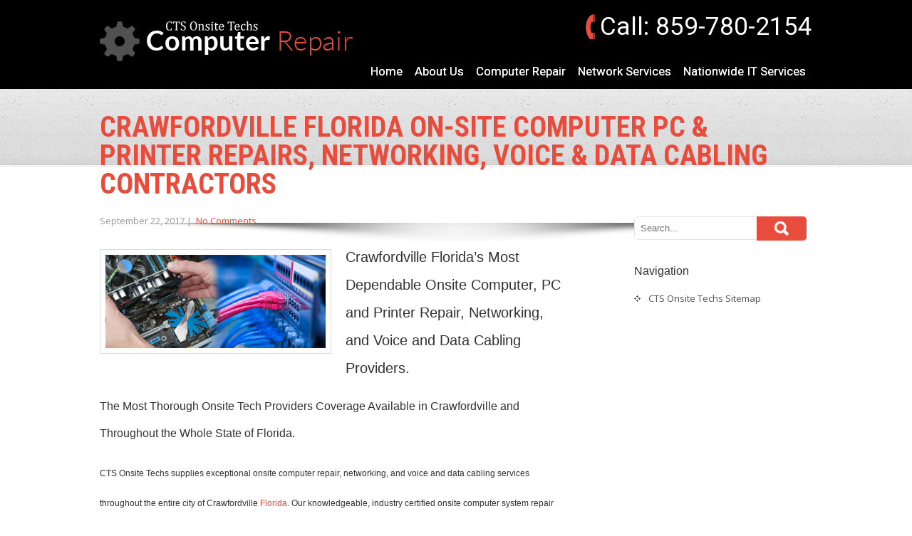

--- FILE ---
content_type: text/html; charset=UTF-8
request_url: http://www.ctsonsitetechs.com/crawfordville-florida-on-site-computer-pc-printer-repairs-networking-voice-data-cabling-contractors/
body_size: 12498
content:
<!DOCTYPE html>
<html lang="en">
<head>
<meta charset="UTF-8">
<meta name="viewport" content="width=device-width, initial-scale=1">
<link rel="profile" href="http://gmpg.org/xfn/11">
<link rel="pingback" href="http://www.ctsonsitetechs.com/xmlrpc.php">
<link rel="icon" type="image/x-icon" href="http://www.ctsonsitetechs.com/wp-content/uploads/2016/04/site-icon.png" />
<!--[if lt IE 9]>
<script type="text/javascript" src="http://www.ctsonsitetechs.com/wp-content/themes/hightech/js/html5.js"></script>
<link rel="stylesheet" href="http://www.ctsonsitetechs.com/wp-content/themes/hightech/css/ie.css" type="text/css" media="all" />
<![endif]-->
<meta name='robots' content='index, follow, max-image-preview:large, max-snippet:-1, max-video-preview:-1' />

	<!-- This site is optimized with the Yoast SEO plugin v20.6 - https://yoast.com/wordpress/plugins/seo/ -->
	<title>Crawfordville Florida On-Site Computer PC &amp; Printer Repairs, Networking, Voice &amp; Data Cabling Contractors</title>
	<meta name="description" content="Professional Onsite Computer PC &amp; Printer Repair, Network Repair &amp; Voice and Data Cabling Services Throughout Crawfordville Florida. Call Now! (859) 780-2154." />
	<link rel="canonical" href="https://www.ctsonsitetechs.com/crawfordville-florida-on-site-computer-pc-printer-repairs-networking-voice-data-cabling-contractors/" />
	<meta property="og:locale" content="en_US" />
	<meta property="og:type" content="article" />
	<meta property="og:title" content="Crawfordville Florida On-Site Computer PC &amp; Printer Repairs, Networking, Voice &amp; Data Cabling Contractors" />
	<meta property="og:description" content="Professional Onsite Computer PC &amp; Printer Repair, Network Repair &amp; Voice and Data Cabling Services Throughout Crawfordville Florida. Call Now! (859) 780-2154." />
	<meta property="og:url" content="https://www.ctsonsitetechs.com/crawfordville-florida-on-site-computer-pc-printer-repairs-networking-voice-data-cabling-contractors/" />
	<meta property="og:site_name" content="CTS Onsite Techs" />
	<meta property="article:publisher" content="https://www.facebook.com/CTS-Onsite-Techs-1064710853589561/" />
	<meta property="article:published_time" content="2017-09-22T14:57:19+00:00" />
	<meta property="article:modified_time" content="2021-04-06T01:54:30+00:00" />
	<meta property="og:image" content="https://www.ctsonsitetechs.com/wp-content/uploads/2017/10/Nationwide-Onsite-Computer-PC-and-Printer-Repair-Network-and-Voice-and-Data-Cabling_003.jpg" />
	<meta property="og:image:width" content="780" />
	<meta property="og:image:height" content="330" />
	<meta property="og:image:type" content="image/jpeg" />
	<meta name="author" content="Onsite Techs" />
	<meta name="twitter:card" content="summary_large_image" />
	<meta name="twitter:creator" content="@cts_onsitetechs" />
	<meta name="twitter:site" content="@cts_onsitetechs" />
	<meta name="twitter:label1" content="Written by" />
	<meta name="twitter:data1" content="Onsite Techs" />
	<meta name="twitter:label2" content="Est. reading time" />
	<meta name="twitter:data2" content="7 minutes" />
	<!-- / Yoast SEO plugin. -->


<link rel='dns-prefetch' href='//fonts.googleapis.com' />
<link rel='dns-prefetch' href='//s.w.org' />
<link rel="alternate" type="application/rss+xml" title="CTS Onsite Techs &raquo; Feed" href="http://www.ctsonsitetechs.com/feed/" />
<link rel="alternate" type="application/rss+xml" title="CTS Onsite Techs &raquo; Comments Feed" href="http://www.ctsonsitetechs.com/comments/feed/" />
<link rel="alternate" type="application/rss+xml" title="CTS Onsite Techs &raquo; Crawfordville Florida On-Site Computer PC &#038; Printer Repairs, Networking, Voice &#038; Data Cabling Contractors Comments Feed" href="http://www.ctsonsitetechs.com/crawfordville-florida-on-site-computer-pc-printer-repairs-networking-voice-data-cabling-contractors/feed/" />
<script type="text/javascript">
window._wpemojiSettings = {"baseUrl":"https:\/\/s.w.org\/images\/core\/emoji\/14.0.0\/72x72\/","ext":".png","svgUrl":"https:\/\/s.w.org\/images\/core\/emoji\/14.0.0\/svg\/","svgExt":".svg","source":{"concatemoji":"http:\/\/www.ctsonsitetechs.com\/wp-includes\/js\/wp-emoji-release.min.js?ver=6.0.11"}};
/*! This file is auto-generated */
!function(e,a,t){var n,r,o,i=a.createElement("canvas"),p=i.getContext&&i.getContext("2d");function s(e,t){var a=String.fromCharCode,e=(p.clearRect(0,0,i.width,i.height),p.fillText(a.apply(this,e),0,0),i.toDataURL());return p.clearRect(0,0,i.width,i.height),p.fillText(a.apply(this,t),0,0),e===i.toDataURL()}function c(e){var t=a.createElement("script");t.src=e,t.defer=t.type="text/javascript",a.getElementsByTagName("head")[0].appendChild(t)}for(o=Array("flag","emoji"),t.supports={everything:!0,everythingExceptFlag:!0},r=0;r<o.length;r++)t.supports[o[r]]=function(e){if(!p||!p.fillText)return!1;switch(p.textBaseline="top",p.font="600 32px Arial",e){case"flag":return s([127987,65039,8205,9895,65039],[127987,65039,8203,9895,65039])?!1:!s([55356,56826,55356,56819],[55356,56826,8203,55356,56819])&&!s([55356,57332,56128,56423,56128,56418,56128,56421,56128,56430,56128,56423,56128,56447],[55356,57332,8203,56128,56423,8203,56128,56418,8203,56128,56421,8203,56128,56430,8203,56128,56423,8203,56128,56447]);case"emoji":return!s([129777,127995,8205,129778,127999],[129777,127995,8203,129778,127999])}return!1}(o[r]),t.supports.everything=t.supports.everything&&t.supports[o[r]],"flag"!==o[r]&&(t.supports.everythingExceptFlag=t.supports.everythingExceptFlag&&t.supports[o[r]]);t.supports.everythingExceptFlag=t.supports.everythingExceptFlag&&!t.supports.flag,t.DOMReady=!1,t.readyCallback=function(){t.DOMReady=!0},t.supports.everything||(n=function(){t.readyCallback()},a.addEventListener?(a.addEventListener("DOMContentLoaded",n,!1),e.addEventListener("load",n,!1)):(e.attachEvent("onload",n),a.attachEvent("onreadystatechange",function(){"complete"===a.readyState&&t.readyCallback()})),(e=t.source||{}).concatemoji?c(e.concatemoji):e.wpemoji&&e.twemoji&&(c(e.twemoji),c(e.wpemoji)))}(window,document,window._wpemojiSettings);
</script>
<style type="text/css">
img.wp-smiley,
img.emoji {
	display: inline !important;
	border: none !important;
	box-shadow: none !important;
	height: 1em !important;
	width: 1em !important;
	margin: 0 0.07em !important;
	vertical-align: -0.1em !important;
	background: none !important;
	padding: 0 !important;
}
</style>
	<link rel='stylesheet' id='wp-block-library-css'  href='http://www.ctsonsitetechs.com/wp-includes/css/dist/block-library/style.min.css?ver=6.0.11' type='text/css' media='all' />
<style id='global-styles-inline-css' type='text/css'>
body{--wp--preset--color--black: #000000;--wp--preset--color--cyan-bluish-gray: #abb8c3;--wp--preset--color--white: #ffffff;--wp--preset--color--pale-pink: #f78da7;--wp--preset--color--vivid-red: #cf2e2e;--wp--preset--color--luminous-vivid-orange: #ff6900;--wp--preset--color--luminous-vivid-amber: #fcb900;--wp--preset--color--light-green-cyan: #7bdcb5;--wp--preset--color--vivid-green-cyan: #00d084;--wp--preset--color--pale-cyan-blue: #8ed1fc;--wp--preset--color--vivid-cyan-blue: #0693e3;--wp--preset--color--vivid-purple: #9b51e0;--wp--preset--gradient--vivid-cyan-blue-to-vivid-purple: linear-gradient(135deg,rgba(6,147,227,1) 0%,rgb(155,81,224) 100%);--wp--preset--gradient--light-green-cyan-to-vivid-green-cyan: linear-gradient(135deg,rgb(122,220,180) 0%,rgb(0,208,130) 100%);--wp--preset--gradient--luminous-vivid-amber-to-luminous-vivid-orange: linear-gradient(135deg,rgba(252,185,0,1) 0%,rgba(255,105,0,1) 100%);--wp--preset--gradient--luminous-vivid-orange-to-vivid-red: linear-gradient(135deg,rgba(255,105,0,1) 0%,rgb(207,46,46) 100%);--wp--preset--gradient--very-light-gray-to-cyan-bluish-gray: linear-gradient(135deg,rgb(238,238,238) 0%,rgb(169,184,195) 100%);--wp--preset--gradient--cool-to-warm-spectrum: linear-gradient(135deg,rgb(74,234,220) 0%,rgb(151,120,209) 20%,rgb(207,42,186) 40%,rgb(238,44,130) 60%,rgb(251,105,98) 80%,rgb(254,248,76) 100%);--wp--preset--gradient--blush-light-purple: linear-gradient(135deg,rgb(255,206,236) 0%,rgb(152,150,240) 100%);--wp--preset--gradient--blush-bordeaux: linear-gradient(135deg,rgb(254,205,165) 0%,rgb(254,45,45) 50%,rgb(107,0,62) 100%);--wp--preset--gradient--luminous-dusk: linear-gradient(135deg,rgb(255,203,112) 0%,rgb(199,81,192) 50%,rgb(65,88,208) 100%);--wp--preset--gradient--pale-ocean: linear-gradient(135deg,rgb(255,245,203) 0%,rgb(182,227,212) 50%,rgb(51,167,181) 100%);--wp--preset--gradient--electric-grass: linear-gradient(135deg,rgb(202,248,128) 0%,rgb(113,206,126) 100%);--wp--preset--gradient--midnight: linear-gradient(135deg,rgb(2,3,129) 0%,rgb(40,116,252) 100%);--wp--preset--duotone--dark-grayscale: url('#wp-duotone-dark-grayscale');--wp--preset--duotone--grayscale: url('#wp-duotone-grayscale');--wp--preset--duotone--purple-yellow: url('#wp-duotone-purple-yellow');--wp--preset--duotone--blue-red: url('#wp-duotone-blue-red');--wp--preset--duotone--midnight: url('#wp-duotone-midnight');--wp--preset--duotone--magenta-yellow: url('#wp-duotone-magenta-yellow');--wp--preset--duotone--purple-green: url('#wp-duotone-purple-green');--wp--preset--duotone--blue-orange: url('#wp-duotone-blue-orange');--wp--preset--font-size--small: 13px;--wp--preset--font-size--medium: 20px;--wp--preset--font-size--large: 36px;--wp--preset--font-size--x-large: 42px;}.has-black-color{color: var(--wp--preset--color--black) !important;}.has-cyan-bluish-gray-color{color: var(--wp--preset--color--cyan-bluish-gray) !important;}.has-white-color{color: var(--wp--preset--color--white) !important;}.has-pale-pink-color{color: var(--wp--preset--color--pale-pink) !important;}.has-vivid-red-color{color: var(--wp--preset--color--vivid-red) !important;}.has-luminous-vivid-orange-color{color: var(--wp--preset--color--luminous-vivid-orange) !important;}.has-luminous-vivid-amber-color{color: var(--wp--preset--color--luminous-vivid-amber) !important;}.has-light-green-cyan-color{color: var(--wp--preset--color--light-green-cyan) !important;}.has-vivid-green-cyan-color{color: var(--wp--preset--color--vivid-green-cyan) !important;}.has-pale-cyan-blue-color{color: var(--wp--preset--color--pale-cyan-blue) !important;}.has-vivid-cyan-blue-color{color: var(--wp--preset--color--vivid-cyan-blue) !important;}.has-vivid-purple-color{color: var(--wp--preset--color--vivid-purple) !important;}.has-black-background-color{background-color: var(--wp--preset--color--black) !important;}.has-cyan-bluish-gray-background-color{background-color: var(--wp--preset--color--cyan-bluish-gray) !important;}.has-white-background-color{background-color: var(--wp--preset--color--white) !important;}.has-pale-pink-background-color{background-color: var(--wp--preset--color--pale-pink) !important;}.has-vivid-red-background-color{background-color: var(--wp--preset--color--vivid-red) !important;}.has-luminous-vivid-orange-background-color{background-color: var(--wp--preset--color--luminous-vivid-orange) !important;}.has-luminous-vivid-amber-background-color{background-color: var(--wp--preset--color--luminous-vivid-amber) !important;}.has-light-green-cyan-background-color{background-color: var(--wp--preset--color--light-green-cyan) !important;}.has-vivid-green-cyan-background-color{background-color: var(--wp--preset--color--vivid-green-cyan) !important;}.has-pale-cyan-blue-background-color{background-color: var(--wp--preset--color--pale-cyan-blue) !important;}.has-vivid-cyan-blue-background-color{background-color: var(--wp--preset--color--vivid-cyan-blue) !important;}.has-vivid-purple-background-color{background-color: var(--wp--preset--color--vivid-purple) !important;}.has-black-border-color{border-color: var(--wp--preset--color--black) !important;}.has-cyan-bluish-gray-border-color{border-color: var(--wp--preset--color--cyan-bluish-gray) !important;}.has-white-border-color{border-color: var(--wp--preset--color--white) !important;}.has-pale-pink-border-color{border-color: var(--wp--preset--color--pale-pink) !important;}.has-vivid-red-border-color{border-color: var(--wp--preset--color--vivid-red) !important;}.has-luminous-vivid-orange-border-color{border-color: var(--wp--preset--color--luminous-vivid-orange) !important;}.has-luminous-vivid-amber-border-color{border-color: var(--wp--preset--color--luminous-vivid-amber) !important;}.has-light-green-cyan-border-color{border-color: var(--wp--preset--color--light-green-cyan) !important;}.has-vivid-green-cyan-border-color{border-color: var(--wp--preset--color--vivid-green-cyan) !important;}.has-pale-cyan-blue-border-color{border-color: var(--wp--preset--color--pale-cyan-blue) !important;}.has-vivid-cyan-blue-border-color{border-color: var(--wp--preset--color--vivid-cyan-blue) !important;}.has-vivid-purple-border-color{border-color: var(--wp--preset--color--vivid-purple) !important;}.has-vivid-cyan-blue-to-vivid-purple-gradient-background{background: var(--wp--preset--gradient--vivid-cyan-blue-to-vivid-purple) !important;}.has-light-green-cyan-to-vivid-green-cyan-gradient-background{background: var(--wp--preset--gradient--light-green-cyan-to-vivid-green-cyan) !important;}.has-luminous-vivid-amber-to-luminous-vivid-orange-gradient-background{background: var(--wp--preset--gradient--luminous-vivid-amber-to-luminous-vivid-orange) !important;}.has-luminous-vivid-orange-to-vivid-red-gradient-background{background: var(--wp--preset--gradient--luminous-vivid-orange-to-vivid-red) !important;}.has-very-light-gray-to-cyan-bluish-gray-gradient-background{background: var(--wp--preset--gradient--very-light-gray-to-cyan-bluish-gray) !important;}.has-cool-to-warm-spectrum-gradient-background{background: var(--wp--preset--gradient--cool-to-warm-spectrum) !important;}.has-blush-light-purple-gradient-background{background: var(--wp--preset--gradient--blush-light-purple) !important;}.has-blush-bordeaux-gradient-background{background: var(--wp--preset--gradient--blush-bordeaux) !important;}.has-luminous-dusk-gradient-background{background: var(--wp--preset--gradient--luminous-dusk) !important;}.has-pale-ocean-gradient-background{background: var(--wp--preset--gradient--pale-ocean) !important;}.has-electric-grass-gradient-background{background: var(--wp--preset--gradient--electric-grass) !important;}.has-midnight-gradient-background{background: var(--wp--preset--gradient--midnight) !important;}.has-small-font-size{font-size: var(--wp--preset--font-size--small) !important;}.has-medium-font-size{font-size: var(--wp--preset--font-size--medium) !important;}.has-large-font-size{font-size: var(--wp--preset--font-size--large) !important;}.has-x-large-font-size{font-size: var(--wp--preset--font-size--x-large) !important;}
</style>
<link crossorigin="anonymous" rel='stylesheet' id='skt_hightech-gfonts-css'  href='//fonts.googleapis.com/css?family=Roboto+Condensed%3A400%2C300italic%2C300%2C400italic%2C700&#038;ver=6.0.11' type='text/css' media='all' />
<link crossorigin="anonymous" rel='stylesheet' id='skt_hightech-gfonts-body-css'  href='//fonts.googleapis.com/css?family=Open+Sans&#038;ver=6.0.11' type='text/css' media='all' />
<link crossorigin="anonymous" rel='stylesheet' id='skt_hightech-gfonts-nav-css'  href='//fonts.googleapis.com/css?family=Roboto&#038;ver=6.0.11' type='text/css' media='all' />
<link crossorigin="anonymous" rel='stylesheet' id='skt_hightech-gfonts-sld-css'  href='//fonts.googleapis.com/css?family=Roboto&#038;ver=6.0.11' type='text/css' media='all' />
<link crossorigin="anonymous" rel='stylesheet' id='skt_hightech-gfonts-slddesc-css'  href='//fonts.googleapis.com/css?family=Roboto&#038;ver=6.0.11' type='text/css' media='all' />
<link crossorigin="anonymous" rel='stylesheet' id='skt_hightech-gfonts-h1fontface-css'  href='//fonts.googleapis.com/css?family=Arial&#038;ver=6.0.11' type='text/css' media='all' />
<link crossorigin="anonymous" rel='stylesheet' id='skt_hightech-gfonts-h2fontface-css'  href='//fonts.googleapis.com/css?family=Arial&#038;ver=6.0.11' type='text/css' media='all' />
<link crossorigin="anonymous" rel='stylesheet' id='skt_hightech-gfonts-h3fontface-css'  href='//fonts.googleapis.com/css?family=Arial&#038;ver=6.0.11' type='text/css' media='all' />
<link crossorigin="anonymous" rel='stylesheet' id='skt_hightech-gfonts-h4fontface-css'  href='//fonts.googleapis.com/css?family=Roboto&#038;ver=6.0.11' type='text/css' media='all' />
<link crossorigin="anonymous" rel='stylesheet' id='skt_hightech-gfonts-h5fontface-css'  href='//fonts.googleapis.com/css?family=Roboto&#038;ver=6.0.11' type='text/css' media='all' />
<link crossorigin="anonymous" rel='stylesheet' id='skt_hightech-gfonts-h6fontface-css'  href='//fonts.googleapis.com/css?family=Roboto&#038;ver=6.0.11' type='text/css' media='all' />
<link rel='stylesheet' id='skt_hightech-basic-style-css'  href='http://www.ctsonsitetechs.com/wp-content/themes/hightech/style.css?ver=6.0.11' type='text/css' media='all' />
<link rel='stylesheet' id='skt_hightech-editor-style-css'  href='http://www.ctsonsitetechs.com/wp-content/themes/hightech/editor-style.css?ver=6.0.11' type='text/css' media='all' />
<link rel='stylesheet' id='skt_hightech-nivoslider-style-css'  href='http://www.ctsonsitetechs.com/wp-content/themes/hightech/css/nivo-slider.css?ver=6.0.11' type='text/css' media='all' />
<link rel='stylesheet' id='skt_weight_loss-responsive-style-css'  href='http://www.ctsonsitetechs.com/wp-content/themes/hightech/css/theme-responsive.css?ver=6.0.11' type='text/css' media='all' />
<link rel='stylesheet' id='skt_hightech-base-style-css'  href='http://www.ctsonsitetechs.com/wp-content/themes/hightech/css/style_base.css?ver=6.0.11' type='text/css' media='all' />
<script type='text/javascript' src='http://www.ctsonsitetechs.com/wp-includes/js/jquery/jquery.min.js?ver=3.6.0' id='jquery-core-js'></script>
<script type='text/javascript' src='http://www.ctsonsitetechs.com/wp-includes/js/jquery/jquery-migrate.min.js?ver=3.3.2' id='jquery-migrate-js'></script>
<script type='text/javascript' src='http://www.ctsonsitetechs.com/wp-content/themes/hightech/js/jquery.nivo.slider.js?ver=6.0.11' id='skt_hightech-nivo-script-js'></script>
<script type='text/javascript' src='http://www.ctsonsitetechs.com/wp-content/themes/hightech/js/custom.js?ver=6.0.11' id='skt_hightech-custom_js-js'></script>
<link rel="https://api.w.org/" href="http://www.ctsonsitetechs.com/wp-json/" /><link rel="alternate" type="application/json" href="http://www.ctsonsitetechs.com/wp-json/wp/v2/posts/6049" /><link rel="EditURI" type="application/rsd+xml" title="RSD" href="http://www.ctsonsitetechs.com/xmlrpc.php?rsd" />
<link rel="wlwmanifest" type="application/wlwmanifest+xml" href="http://www.ctsonsitetechs.com/wp-includes/wlwmanifest.xml" /> 
<meta name="generator" content="WordPress 6.0.11" />
<link rel='shortlink' href='http://www.ctsonsitetechs.com/?p=6049' />
<link rel="alternate" type="application/json+oembed" href="http://www.ctsonsitetechs.com/wp-json/oembed/1.0/embed?url=http%3A%2F%2Fwww.ctsonsitetechs.com%2Fcrawfordville-florida-on-site-computer-pc-printer-repairs-networking-voice-data-cabling-contractors%2F" />
<link rel="alternate" type="text/xml+oembed" href="http://www.ctsonsitetechs.com/wp-json/oembed/1.0/embed?url=http%3A%2F%2Fwww.ctsonsitetechs.com%2Fcrawfordville-florida-on-site-computer-pc-printer-repairs-networking-voice-data-cabling-contractors%2F&#038;format=xml" />


<!-- This site is optimized with the Schema plugin v1.7.9.6 - https://schema.press -->
<script type="application/ld+json">{"@context":"https:\/\/schema.org\/","@type":"BlogPosting","mainEntityOfPage":{"@type":"WebPage","@id":"http:\/\/www.ctsonsitetechs.com\/crawfordville-florida-on-site-computer-pc-printer-repairs-networking-voice-data-cabling-contractors\/"},"url":"http:\/\/www.ctsonsitetechs.com\/crawfordville-florida-on-site-computer-pc-printer-repairs-networking-voice-data-cabling-contractors\/","headline":"Crawfordville Florida On-Site Computer PC & Printer Repairs, Networking, Voice & Data Cabling Contractors","datePublished":"2017-09-22T09:57:19-05:00","dateModified":"2021-04-05T20:54:30-05:00","publisher":{"@type":"Organization","@id":"http:\/\/www.ctsonsitetechs.com\/#organization","name":"CTS Onsite Techs","logo":{"@type":"ImageObject","url":"http:\/\/www.ctsonsitetechs.com\/wp-content\/uploads\/2016\/04\/cts-onsite-techs-professional-computer-repair-services-slide1.jpg","width":600,"height":60}},"image":{"@type":"ImageObject","url":"http:\/\/www.ctsonsitetechs.com\/wp-content\/uploads\/2017\/10\/Nationwide-Onsite-Computer-PC-and-Printer-Repair-Network-and-Voice-and-Data-Cabling_003.jpg","width":780,"height":330},"articleSection":"Florida","keywords":"Cabling, Cabling Contractors, Cat5e Cabling, Cat5e Data Jack Repair, Cat5e Repair, Cat5e Wiring, Cat6 Cabling, Cat6 Data Jack Repair, Cat6 Repair, Cat6 Wiring, Data Cabling, Data Cabling Repair, Data Cabling Services, Data Wiring, Low Voltage Cabling, Network, Network Cabling, Network Cabling Installation, Network Cabling Services, Network Configuration, Network Repair, Networking, Networks, Onsite Computer Repair, Onsite Computer Repair Services, Onsite Network Services, PBX Installation, Structured Cabling, Telecom, Telecom Cabling","description":"Crawfordville Florida's Most Dependable Onsite Computer, PC and Printer Repair, Networking, and Voice and Data Cabling Providers.The Most Thorough Onsite Tech Providers Coverage Available in Crawfordville and Throughout the Whole State of Florida.CTS Onsite Techs supplies exceptional onsite computer repair, networking, and voice and data cabling services throughout the","author":{"@type":"Person","name":"Onsite Techs","url":"http:\/\/www.ctsonsitetechs.com\/author\/onsite-techs\/","image":{"@type":"ImageObject","url":"http:\/\/1.gravatar.com\/avatar\/a6e90b31d576ca7a264a2c42a2dba4ab?s=96&d=wavatar&r=g","height":96,"width":96},"sameAs":["http:\/\/www.ctsonsitetechs.com"]}}</script>

<style>1</style><style>body{font-family:Open Sans;}.header_right .nav{font-family:Roboto;}.nav ul li{font-size:17px}#title_wrapper{background:url(http://www.ctsonsitetechs.com/wp-content/themes/hightech/images/title_wrapper.png); background-repeat:repeat-x}.home_services_wrapper{background:url(http://www.ctsonsitetechs.com/wp-content/themes/hightech/images/home_services_bg.jpg ) no-repeat; background-size:cover; background-attachment:fixed; }.nivo-caption h1{font-family:Roboto; font-size:30px; color:#000000}.nivo-caption h1 span{color:#e84c3d}.nivo-caption p{font-family:Roboto; font-size:16px; color:#000000}@media screen and (min-width:1000px){.nav ul li a, .nav ul li.current-menu-item ul li, .nav ul li.current-menu-item ul li a, .nav ul li ul li, .nav ul li ul li a{color:#ffffff;}}@media screen and (max-width:999px){.nav{background:#ffffff;}.nav ul{background:#ffffff;}.nav ul li a, .nav ul li.current-menu-item ul li a{background:#ffffff;}}@media screen and (min-width:1000px){.nav ul li.current-menu-item a, .nav ul li a:hover{color:1;}.nav ul li ul li.current-menu-item a, .nav ul li ul li a:hover{background-color:1;}.nav ul li:hover ul{border-top-color:1;}}@media screen and (max-width:999px){.nav ul li.current-menu-item a, .nav ul li a:hover, .nav ul li.current-menu-item ul li a:hover{background-color:1;}}.home_services_wrapper .read_service:hover, .welcome_text .read_about, .service_home .thumb_ser, .theme-default .nivo-controlNav a, #footer .gride4 .subscribe, .nav li:hover a , .nav ul li.current_page_item > a, .nav ul li.current-menu-ancestor > a, .nav ul li.current-menu-item > a, .nav ul li.current-menu-parent > a{background-color:#e84c3d;}h1, h2, h3, h4, h5, h6{color:1;}h1{font-family:Arial;}h1{font-size:26px;}h1{color:#323232;}h2{font-family:Arial;}h2{font-size:20px;}h2, .title-404, .text-404{color:#323232;}h3{font-family:Arial;}h3{font-size:16px;}h3{color:#323232;}h4{font-family:Roboto;}h4{font-size:14px;}h4{color:#323232;}h5{font-family:Roboto;}h5{font-size:12px;}h5{color:#323232;}h6{font-family:Roboto;}h6{font-size:10px;}h6{color:#323232;}.title_heading h1, #footer h1, #footer h2, #footer h3, #footer h4, #footer h5, #footer h6, #footer h1 span, #footer h2 span, #footer h3 span, #footer h4 span, #footer h5 span, #footer h6 span{color:#e84c3d;}#footer{background:#333333;}#footer{color:#eeeeee;}#copyright{background:#4c4c4c;}#copyright{color:#ffffff;}a, .tm_client strong{color:#e84c3d;}h4.blog-title a:hover{color:#e84c3d;}.post-meta, .post-meta-small{background-color:#e84c3d;}.buy_theme h2 a, h3.accordion-toggle.active a, h3.accordion-toggle a:hover, .tabs-wrapper ul.tabs li a.selected{background-color:#e84c3d;}a:hover{color:#323232;}.buy_theme h2 a:hover{background-color:#323232;}body{color:#323232;}body{font-size:13px}.home_slider{background-color:#ebebeb;}.header{background-color:#000000;}#footer a, #copyright a, #copyright span{color:#e84c3d;}#footer li:hover a , #footer ul li.current_page_item > a, .service_home:hover h5, #copyright a:hover, .service_home:hover{color:#ffffff;}</style>        	<script>
			jQuery(window).load(function() {
			jQuery('#slider').nivoSlider({ 
				effect:'fade', //sliceDown, sliceDownLeft, sliceUp, sliceUpLeft, sliceUpDown, sliceUpDownLeft, fold, fade, random, slideInRight, slideInLeft, boxRandom, boxRain, boxRainReverse, boxRainGrow, boxRainGrowReverse
		  	animSpeed: 500,
			pauseTime: 3000,
			directionNav: 1,
			controlNav: false,
			pauseOnHover: false,
			 });
			});
			</script>
		<script>
    jQuery(document).ready(function() {
        jQuery("#header-bottom-shape").click(function(){
            if ( jQuery( ".show_hide_header" ).is( ":hidden" ) ) {
                jQuery( ".show_hide_header" ).slideDown("slow");
            } else {
                jQuery( ".show_hide_header" ).slideUp("slow");
            }
            jQuery( this ).toggleClass('showDown');
        });
        jQuery( "#site-nav li:last" ).addClass("noBottomBorder");
        jQuery( "#site-nav li:parent" ).find('ul.sub-menu').parent().addClass("haschild");
    });
	</script>	<style type="text/css">
		
	</style>
	<link rel="amphtml" href="http://www.ctsonsitetechs.com/crawfordville-florida-on-site-computer-pc-printer-repairs-networking-voice-data-cabling-contractors/amp/"><link rel="icon" href="http://www.ctsonsitetechs.com/wp-content/uploads/2016/04/cropped-site-icon-32x32.png" sizes="32x32" />
<link rel="icon" href="http://www.ctsonsitetechs.com/wp-content/uploads/2016/04/cropped-site-icon-192x192.png" sizes="192x192" />
<link rel="apple-touch-icon" href="http://www.ctsonsitetechs.com/wp-content/uploads/2016/04/cropped-site-icon-180x180.png" />
<meta name="msapplication-TileImage" content="http://www.ctsonsitetechs.com/wp-content/uploads/2016/04/cropped-site-icon-270x270.png" />
</head>

<body class="post-template-default single single-post postid-6049 single-format-standard">

    <div class="wrapper_main layout_box" >

        <header class="header">
        	<div class="container">
                <div id="logo"><a href="http://www.ctsonsitetechs.com/">
                                                    <img src="http://www.ctsonsitetechs.com/wp-content/uploads/2016/04/logo-1.png" />
                                            </a>
                </div>
                <div class="header_right">
                   <div class="callus">Call: 859-780-2154</div>
                   <div class="clear"></div>
                     <div class="mobile_nav"><a href="#">Go To...</a></div>
                    <div class="nav" id="nav">
                        <ul><li id="menu-item-10" class="menu-item menu-item-type-custom menu-item-object-custom menu-item-home menu-item-10"><a href="http://www.ctsonsitetechs.com/">Home</a></li>
<li id="menu-item-11" class="menu-item menu-item-type-post_type menu-item-object-page menu-item-11"><a href="http://www.ctsonsitetechs.com/computer-repair-network-services/">About Us</a></li>
<li id="menu-item-96" class="menu-item menu-item-type-post_type menu-item-object-page menu-item-96"><a href="http://www.ctsonsitetechs.com/computer-repair-services/">Computer Repair</a></li>
<li id="menu-item-97" class="menu-item menu-item-type-post_type menu-item-object-page menu-item-97"><a href="http://www.ctsonsitetechs.com/network-repair-services/">Network Services</a></li>
<li id="menu-item-98" class="menu-item menu-item-type-post_type menu-item-object-page menu-item-has-children menu-item-98"><a href="http://www.ctsonsitetechs.com/nationwide-onsite-repair-services/">Nationwide IT Services</a>
<ul class="sub-menu">
	<li id="menu-item-4232" class="menu-item menu-item-type-taxonomy menu-item-object-category menu-item-4232"><a href="http://www.ctsonsitetechs.com/alabama/">Alabama</a></li>
	<li id="menu-item-9469" class="menu-item menu-item-type-post_type menu-item-object-page menu-item-9469"><a href="http://www.ctsonsitetechs.com/florida-onsite-computer-printer-repairs-network-voice-data-cabling-contractors/">Florida</a></li>
	<li id="menu-item-9470" class="menu-item menu-item-type-post_type menu-item-object-page menu-item-9470"><a href="http://www.ctsonsitetechs.com/georgia-onsite-computer-pc-printer-repair-network-voice-data-cabling-services/">Georgia</a></li>
	<li id="menu-item-7007" class="menu-item menu-item-type-post_type menu-item-object-page menu-item-7007"><a href="http://www.ctsonsitetechs.com/illinois-onsite-computer-pc-printer-repairs-network-voice-data-cabling-contractors/">Illinois</a></li>
	<li id="menu-item-9482" class="menu-item menu-item-type-post_type menu-item-object-page menu-item-9482"><a href="http://www.ctsonsitetechs.com/indiana-on-site-computer-printer-repairs-networking-voice-data-cabling-solutions/">Indiana</a></li>
	<li id="menu-item-9481" class="menu-item menu-item-type-post_type menu-item-object-page menu-item-9481"><a href="http://www.ctsonsitetechs.com/kentucky-on-site-computer-pc-printer-repair-networking-voice-data-inside-wiring-services/">Kentucky</a></li>
	<li id="menu-item-4237" class="menu-item menu-item-type-taxonomy menu-item-object-category menu-item-4237"><a href="http://www.ctsonsitetechs.com/massachusetts/">Massachusetts</a></li>
	<li id="menu-item-7055" class="menu-item menu-item-type-post_type menu-item-object-page menu-item-7055"><a href="http://www.ctsonsitetechs.com/north-carolina-onsite-pc-printer-repair-networks-superior-voice-data-cabling-services/">North Carolina</a></li>
	<li id="menu-item-9480" class="menu-item menu-item-type-post_type menu-item-object-page menu-item-9480"><a href="http://www.ctsonsitetechs.com/virginia-onsite-pc-repairs-network-voice-data-cabling-contractors/">Virginia</a></li>
</ul>
</li>
</ul>                     <div class="clear"></div></div>
                </div>
	            <div class="clear"></div>
            </div>
        </header>
        
				
                 
                    <div id="title_wrapper">
                        <div class="title_heading"><h1>Crawfordville Florida On-Site Computer PC &#038; Printer Repairs, Networking, Voice &#038; Data Cabling Contractors</h1></div><!--title_heading-->
                    <div class="title_shadow"></div>
                    </div><!--slider_wrapper --> 
                    <div class="content_wrapper">
				       

<div id="primary" class="content-area">
    <div class="site-content container">
        <section class="site-main" id="sitemain">
            <div class="blog-post">
                                    <article id="post-6049" class="single-post post-6049 post type-post status-publish format-standard has-post-thumbnail hentry category-florida tag-cabling tag-cabling-contractors tag-cat5e-cabling tag-cat5e-data-jack-repair tag-cat5e-repair tag-cat5e-wiring tag-cat6-cabling tag-cat6-data-jack-repair tag-cat6-repair tag-cat6-wiring tag-data-cabling tag-data-cabling-repair tag-data-cabling-services tag-data-wiring tag-low-voltage-cabling tag-network tag-network-cabling tag-network-cabling-installation tag-network-cabling-services tag-network-configuration tag-network-repair tag-networking tag-networks tag-onsite-computer-repair tag-onsite-computer-repair-services tag-onsite-network-services tag-pbx-installation tag-structured-cabling tag-telecom tag-telecom-cabling">

   <!-- <header class="entry-header">
        <h1 class="entry-title"></h1>
    </header> .entry-header -->

    <div class="entry-content">
        <div class="postmeta">
            <div class="post-date">September 22, 2017</div><!-- post-date -->
            <div class="post-comment"> &nbsp;|&nbsp; <a href="http://www.ctsonsitetechs.com/crawfordville-florida-on-site-computer-pc-printer-repairs-networking-voice-data-cabling-contractors//#comments">No Comments</a></div>
            <div class="clear"></div>
        </div><!-- postmeta -->
		<div class="post-thumb"><img width="780" height="330" src="http://www.ctsonsitetechs.com/wp-content/uploads/2017/10/Nationwide-Onsite-Computer-PC-and-Printer-Repair-Network-and-Voice-and-Data-Cabling_003.jpg" class="alignleft wp-post-image" alt="" srcset="http://www.ctsonsitetechs.com/wp-content/uploads/2017/10/Nationwide-Onsite-Computer-PC-and-Printer-Repair-Network-and-Voice-and-Data-Cabling_003.jpg 780w, http://www.ctsonsitetechs.com/wp-content/uploads/2017/10/Nationwide-Onsite-Computer-PC-and-Printer-Repair-Network-and-Voice-and-Data-Cabling_003-300x127.jpg 300w, http://www.ctsonsitetechs.com/wp-content/uploads/2017/10/Nationwide-Onsite-Computer-PC-and-Printer-Repair-Network-and-Voice-and-Data-Cabling_003-768x325.jpg 768w" sizes="(max-width: 780px) 100vw, 780px" /></div>        <p><h2>Crawfordville Florida&#8217;s Most Dependable Onsite Computer, PC and Printer Repair, Networking, and Voice and Data Cabling Providers.</h2>
</p>
<p><h2></h2>
</p>
<p><h3>The Most Thorough Onsite Tech Providers Coverage Available in Crawfordville and Throughout the Whole State of Florida.</h3>
</p>
<p><h2></h2>
</p>
<p><h2><span style="font-size: 12px;">CTS Onsite Techs supplies exceptional onsite computer repair, networking, and voice and data cabling services throughout the entire city of Crawfordville <a href="http://www.ctsonsitetechs.com/florida/" class="ilgen">Florida</a>. Our knowledgeable, industry certified onsite computer system repair and network technology professionals travel right to your Crawfordville site to supply fast, cost effective installation, setup, diagnostic and repair services on a very wide array of different computer, printer, and networking technologies. Whether you want Windows Operating System error troubleshooting carried out on your desktop or laptop workstation, Virus Elimination, or complex hardware troubleshooting and repair for Main Boards, RAM, CPU&#8217;s, or Hard Disks, our highly experienced computer system PC service technicians have you covered. If you require network installation, setup and diagnosis &amp; repair services consisting of complete voice and data structured cabling services, our expert skilled voice and data network service technicians are ready to service your Crawfordville site today. Whether you need testing of your ISP modem, network router testing, or simply need one of our professional <a href="http://www.ctsonsitetechs.com/florida-onsite-computer-printer-repairs-network-voice-data-cabling-contractors/" class="ilgen">Florida</a> technicians to pull some new cabling to support your growing network, we have it all covered, quickly and professionally. Give us a call today and learn why we are Florida&#8217;s most requested onsite computer repair, networking, and voice and data structured cabling service provider &#8211;&nbsp;<a href="tel:18597802154">(859) 780-2154</a>.</span></h2>
</p>
<p><h2></h2>
</p>
<h2>
<hr style="color: rgb(0, 0, 0); font-family: " segoe="" ui",="" arial,="" sans-serif;="" font-size:="" 14px;="" letter-spacing:="" 0.14px;"=""></h2>
</p>
<p><img style="width: 16%;" src="http://www.ctsonsitetechs.com/wp-content/uploads/2017/09/17FVmngN3FFAHFS.jpeg" class="alignright" title="Crawfordville Florida On Site Computer PC & Printer Repairs, Networking, Voice & Data Cabling Contractors" alt="Crawfordville Florida On Site Computer PC & Printer Repairs, Networking, Voice & Data Cabling Contractors" /></p>
<h2>Crawfordville Florida Onsite Computer and Printer Setup, Config &amp; Repair Services.</h2>
</p>
<p><h2></h2>
</p>
<p><h3>Our Crawfordville Tech&#8217;s Travel Right to Your Site for Unequalled Onsite Computer System PC &amp; Printer Repair Support.&nbsp;</h3>
</p>
<p><h2></h2>
</p>
<p><h2><span style="font-size: 12px;">CTS Onsite Techs provides high quality expert onsite computer repairs services throughout the entire city of Crawfordville, Florida. Our industry accredited, background checked onsite computer system repair professionals are very experienced, are mobile throughout Crawfordville, and travel directly to your site to carry out total PC and printer installation, configuration, and diagnosis &amp; repair service. We are not restricted by being a PC vendor specific business, and our onsite computer repair and printer techs hold a wide array of accreditations for an exceptionally wide range of different makes and models of desktop, laptop, and printer types, so we have you covered regardless of your existing equipment brand or current setup. Our specialists are also on call to perform installations, configuration, and complete repair of Point of Sale systems, for all hardware and software makes, models and types. With over 300 certified onsite computer and printer repair professionals readily available throughout the state of Florida, we have you and all of your onsite technology requirements covered, on time, each time. With our mobile onsite services, there&#8217;s no need to transport your mission critical desktop, laptop PC, or printer in to a <a href="http://www.localtechdirectory.com/" class="ilgen">local</a> Crawfordville service center, and unlike numerous other gimmicky &#8220;PC geek&#8221;, &#8220;guru&#8221;, and &#8220;pc doctor&#8221; services, our mobile staff service technicians are industry accredited, background checked, and completely vetted to ensure only the best quality professional onsite services for you and your location. The choice is clear. Give us a call today and let us prove to you why a lot of Crawfordville businesses and residents select and rely on our complete onsite computer repair and printer services to keep their tech equipment working like brand new! &#8211;&nbsp;<a href="tel:18597802154">(859) 780-2154</a>.</span></h2>
</p>
<p><h2></h2>
</p>
<p><h2>Crawfordville Florida Onsite Computer PC Repair &amp; Printer Services:</h2>
</p>
<ul style="color: rgb(0, 0, 0); font-family: " segoe="" ui",="" arial,="" sans-serif;="" font-size:="" 14px;="" letter-spacing:="" 0.14px;"="">
<ul></ul>
</ul>
<p><img style="width: 16%;" src="http://www.ctsonsitetechs.com/wp-content/uploads/2017/09/p3IihHFNdcW8VIv.jpeg" class="aligncenter" title="Crawfordville Florida On Site Computer PC & Printer Repairs, Networking, Voice & Data Cabling Contractors" alt="Crawfordville Florida On Site Computer PC & Printer Repairs, Networking, Voice & Data Cabling Contractors" /></p>
<ul>
<li>Thorough Laptop Computer PC Troubleshooting &amp; Repair Solutions</li>
<li>Full Service Desktop Computer PC Troubleshooting &amp; Repair Services</li>
<li>PC RAM Troubleshooting &amp; Replacement Solutions</li>
<li>Motherboard Diagnosis Solutions&nbsp;</li>
<li>PC CPU Testing &amp; Replacement Services&nbsp;</li>
<li>Hard Disk Drive&nbsp;<span style="letter-spacing: 0.14px;">Troubleshooting</span>, Repair &amp; Replacement &nbsp;</li>
<li>Peripheral &amp; External Drive Troubleshooting &amp; Repair&nbsp;</li>
<li>Drive Backup &amp; Recovery Solutions&nbsp;</li>
<li>Thorough Virus Removal Solutions&nbsp;</li>
<li>Adware &amp; Spyware Removal Solutions&nbsp;</li>
<li>Malware Eradication Services</li>
<li>Complete PC Optimization Provider</li>
<li>Small Local Company &amp; Enterprise Server Diagnosis and Repair&nbsp;</li>
<li>Power Supply Testing &amp; Replacement &nbsp;</li>
<li>Computer System PC Networking Diagnose &amp; Repair&nbsp;</li>
<li>Windows 7, 8, 10 OS Errors Support&nbsp;</li>
<li>PC Installs &amp; Configuration Providers&nbsp;</li>
<li>Printer Installation, Configuration and Diagnose &amp; Repair Services</li>
<li>Point of Sale &amp; BOH System PC &amp; Network Repair Providers&nbsp;</li>
<li>Fast, Same Day Scheduling for Onsite Solutions&nbsp;</li>
<li>Florida&#8217;s Leading Choice for Commercial PC Repair Providers in:&nbsp;</li>
<li>Retail Hospitality</li>
<li>Industrial</li>
<li>Medical</li>
<li>Residential</li>
</ul>
<h2>
<hr style="color: rgb(0, 0, 0); font-family: " segoe="" ui",="" arial,="" sans-serif;="" font-size:="" 14px;="" letter-spacing:="" 0.14px;"=""></h2>
</p>
<p><h2>Crawfordville Florida Top Rated Network Installs, Repair, Voice and Data Cabling Providers.</h2>
</p>
<p><h2></h2>
</p>
<p><h3>We Have Pro Voice and Data Network Services Throughout Crawfordville Florida.</h3>
</p>
<p><h2></h2>
</p>
<p><h2><span style="font-size: 12px;">CTS Onsite Techs supplies remarkable voice and data networking services throughout the entire city of Crawfordville, Florida. Our professionally trained, industry accredited network and low voltage voice and data cabling service technicians perform a very wide range of onsite networking services daily throughout the state of Florida. We are the onsite technology service market leaders, and we have all of your onsite network installation, configuration, troubleshooting, repair, and voice and data cabling services covered. Our specialists also carry out onsite wireless wifi heat mapping evaluations, installation, and troubleshooting, in addition to complete Point of Sale network and cabling assistance services. Whether you need troubleshooting or installation and configuration of existing network router, switch and hardware firewall devices, or troubleshooting and repair of your existing structured cabling, our onsite network specialists have it covered 100 %. Our high quality low voltage inside wiring voice and data contracting services have you covered for one single drop to thousands of cabling drops in your new or older construction location, fully certified, with cabling certifications provided for all Cat5e, Cat6 and Coax structured cabling. Our certified telecom voice network technicians are on demand to perform full PBX and VoIP setup, configuration and repair, as well as complete telecom voice network structured cabling end to end. So, whether you need full cabling setup for a brand-new workplace, or just need configuration and repair of your current network cabling or voice and data jacks, we have the perfect onsite solution for you. Give us a call today and see why many Florida services count on our high quality onsite network and voice and data cabling services! &#8211;&nbsp;<a href="tel:18597802154">(859) 780-2154</a>.&nbsp;</span></h2>
</p>
<p><h2></h2>
</p>
<p><h2>Crawfordville Florida Network Installation, Repair Services, Voice and Data Cabling Solutions:&nbsp;</h2>
</p>
<ul style="color: rgb(0, 0, 0); font-family: " segoe="" ui",="" arial,="" sans-serif;="" font-size:="" 14px;="" letter-spacing:="" 0.14px;"="">
<ul></ul>
</ul>
<ul>
<li>Network Installs, Config &amp; Repair&nbsp;</li>
<li>Network Voice and Data Structured Cabling Solutions Specialist&nbsp;</li>
<li>Cat5e and Cat6 Network Cabling Setup and Repair&nbsp;</li>
<li>ISP Modem Testing &amp; Troubleshooting Professionals</li>
<li>Network Router Installation, Configuration and Repair Solutions&nbsp;</li>
<li>Network Switch Diagnosis and Replacement Providers&nbsp;</li>
<li>Telco Inside Wiring, Low Voltage, Structured Voice Cabling Solutions&nbsp;</li>
<li>PBX Installation, Troubleshooting and Repair Solutions&nbsp;</li>
<li>Wireless WiFi Installation, Troubleshooting and Repair Services&nbsp;</li>
<li>Point of Sale Network Structured Cabling Providers&nbsp;</li>
<li>VoIP Installation, Troubleshooting, Repair Services and Low Voltage Cabling Providers</li>
<li>Commercial Low Voltage Voice &amp; Data Cabling Providers.</li>
<li>Business Structured Cabling Network Inside Wiring Services&nbsp;</li>
<li>Network Rack Setup, Cable Management Solutions&nbsp;</li>
<li>Security Video Camera Cabling and Setup Providers&nbsp;</li>
<li>Retail Digital Media Systems Installation and Cabling Solutions&nbsp;</li>
<li>DMARC Extensions for Broadband, Coax, Cat5e, Cat6 and T-1 Telecom Voice and Data Solutions&nbsp;</li>
<li>Voice and Data Jack Repair&nbsp;</li>
<li>Voice and Data Cabling Evaluation &amp; Certifying Providers</li>
<li>Wireless WiFi Site Survey and Heat Mapping Providers&nbsp;</li>
<li>Florida&#8217;s&nbsp;<span style="letter-spacing: 0.14px;">Trusted Option for</span>&nbsp;Business Network Services in:&nbsp;</li>
<li>Retail&nbsp;</li>
<li>Hospitality&nbsp;</li>
<li>Industrial&nbsp;</li>
<li>Medical&nbsp;</li>
<li>Residential</li>
</ul>
<h2>
<hr style="color: rgb(0, 0, 0); font-family: " segoe="" ui",="" arial,="" sans-serif;="" font-size:="" 14px;="" letter-spacing:="" 0.14px;"=""></h2>
</p>
<p><h2>The Trusted Leader in Onsite Technology Solutions Throughout Crawfordville Florida.</h2>
</p>
<p><h2></h2>
</p>
<p><h3>Florida&#8217;s Most Reliable Commercial &amp; Residential, SMB and B2B Onsite Technology Installation, Configuration &amp; Repair Solutions.</h3>
</p>
<p><h2></h2>
</p>
<p><h2><span style="font-size: 12px;">Ever since 2008, CTS Onsite Techs has provided high quality onsite computer system and printer repairs services, in addition to networking and IT services throughout Crawfordville and the entire state of Florida. Our highly experienced, mobile, industry accredited onsite computer repair and networking specialists have successfully completed thousands of service calls throughout the area, and we are on call to service your tech requirements right now. From computer system PC problems, hardware, and software application errors to full network cabling and technology equipment setup services, we have your onsite requirements covered, quickly and professionally. Whether you require professional onsite services for your local business, branch office, or simply need on demand white label information technology onsite smart hands support in Crawfordville, our Florida Onsite &nbsp;</span><span style="font-size: 12px;">Technology Services have the insanely fast and inexpensive solution for you and your onsite technology needs. Reach out and give us a call today and let us repair your computer, printers, and networking issues, you&#8217;ll be delighted that you did &#8211;</span>&nbsp;<a href="tel:18597802154" style="background-color: rgb(255, 255, 255); font-size: 12px;">(859) 780-2154</a><span style="font-size: 12px;">.&nbsp;</span></h2>
</p>
<p><img style="width: 23%;" src="http://www.ctsonsitetechs.com/wp-content/uploads/2017/09/J.aQR99LvujGOhy.jpeg" class="alignright" title="Crawfordville Florida On Site Computer PC & Printer Repairs, Networking, Voice & Data Cabling Contractors" alt="Crawfordville Florida On Site Computer PC & Printer Repairs, Networking, Voice & Data Cabling Contractors" /></p>
<h2></h2>
</p>
<h2>
<hr style="color: rgb(0, 0, 0); font-family: " segoe="" ui",="" arial,="" sans-serif;="" font-size:="" 14px;="" letter-spacing:="" 0.14px;"=""></h2>
</p>
<p><h3>CTS Onsite Techs of Crawfordville<br />Crawfordville, Florida 32326<br /><a href="tel:18597802154">(859) 780-2154</a></h3>
</p>
<p>  <script type="application/ld+json">     {     "@context": "http://schema.org",     "@type": "LocalBusiness",     "name": "CTS Onsite Techs",     "description": "Providing High Quality Computer PC and Printer Repair, Networking, and Voice and Data Cabling Services <a href="http://www.nationwideonsite.com/" class="ilgen">Nationwide</a>",     "email": "xtra@ctsonsitetechs.com",     "address": {        "@type": "PostalAddress",        "addressCountry": "USA"     },     "telephone": "(859) 780-2154"     }  </script></p>
                <div class="postmeta">
            <div class="post-categories">Categories: <a href="http://www.ctsonsitetechs.com/florida/" title="View all posts in Florida">Florida</a></div>
            <div class="post-tags"> &nbsp;|&nbsp; Tags: <a href="http://www.ctsonsitetechs.com/tag/cabling/" rel="tag">Cabling</a>, <a href="http://www.ctsonsitetechs.com/tag/cabling-contractors/" rel="tag">Cabling Contractors</a>, <a href="http://www.ctsonsitetechs.com/tag/cat5e-cabling/" rel="tag">Cat5e Cabling</a>, <a href="http://www.ctsonsitetechs.com/tag/cat5e-data-jack-repair/" rel="tag">Cat5e Data Jack Repair</a>, <a href="http://www.ctsonsitetechs.com/tag/cat5e-repair/" rel="tag">Cat5e Repair</a>, <a href="http://www.ctsonsitetechs.com/tag/cat5e-wiring/" rel="tag">Cat5e Wiring</a>, <a href="http://www.ctsonsitetechs.com/tag/cat6-cabling/" rel="tag">Cat6 Cabling</a>, <a href="http://www.ctsonsitetechs.com/tag/cat6-data-jack-repair/" rel="tag">Cat6 Data Jack Repair</a>, <a href="http://www.ctsonsitetechs.com/tag/cat6-repair/" rel="tag">Cat6 Repair</a>, <a href="http://www.ctsonsitetechs.com/tag/cat6-wiring/" rel="tag">Cat6 Wiring</a>, <a href="http://www.ctsonsitetechs.com/tag/data-cabling/" rel="tag">Data Cabling</a>, <a href="http://www.ctsonsitetechs.com/tag/data-cabling-repair/" rel="tag">Data Cabling Repair</a>, <a href="http://www.ctsonsitetechs.com/tag/data-cabling-services/" rel="tag">Data Cabling Services</a>, <a href="http://www.ctsonsitetechs.com/tag/data-wiring/" rel="tag">Data Wiring</a>, <a href="http://www.ctsonsitetechs.com/tag/low-voltage-cabling/" rel="tag">Low Voltage Cabling</a>, <a href="http://www.ctsonsitetechs.com/tag/network/" rel="tag">Network</a>, <a href="http://www.ctsonsitetechs.com/tag/network-cabling/" rel="tag">Network Cabling</a>, <a href="http://www.ctsonsitetechs.com/tag/network-cabling-installation/" rel="tag">Network Cabling Installation</a>, <a href="http://www.ctsonsitetechs.com/tag/network-cabling-services/" rel="tag">Network Cabling Services</a>, <a href="http://www.ctsonsitetechs.com/tag/network-configuration/" rel="tag">Network Configuration</a>, <a href="http://www.ctsonsitetechs.com/tag/network-repair/" rel="tag">Network Repair</a>, <a href="http://www.ctsonsitetechs.com/tag/networking/" rel="tag">Networking</a>, <a href="http://www.ctsonsitetechs.com/tag/networks/" rel="tag">Networks</a>, <a href="http://www.ctsonsitetechs.com/tag/onsite-computer-repair/" rel="tag">Onsite Computer Repair</a>, <a href="http://www.ctsonsitetechs.com/tag/onsite-computer-repair-services/" rel="tag">Onsite Computer Repair Services</a>, <a href="http://www.ctsonsitetechs.com/tag/onsite-network-services/" rel="tag">Onsite Network Services</a>, <a href="http://www.ctsonsitetechs.com/tag/pbx-installation/" rel="tag">PBX Installation</a>, <a href="http://www.ctsonsitetechs.com/tag/structured-cabling/" rel="tag">Structured Cabling</a>, <a href="http://www.ctsonsitetechs.com/tag/telecom/" rel="tag">Telecom</a>, <a href="http://www.ctsonsitetechs.com/tag/telecom-cabling/" rel="tag">Telecom Cabling</a><br /> </div>
            <div class="clear"></div>
        </div><!-- postmeta -->
    </div><!-- .entry-content -->
   
    <footer class="entry-meta">
            </footer><!-- .entry-meta -->

</article>                    	<nav role="navigation" id="nav-below" class="post-navigation">
		<h1 class="screen-reader-text">Post navigation</h1>

	
		<div class="nav-previous"><a href="http://www.ctsonsitetechs.com/fort-lauderdale-florida-onsite-pc-printer-repair-network-voice-data-cabling-services/" rel="prev"><span class="meta-nav">&larr;</span> Fort Lauderdale Florida Onsite PC &#038; Printer Repair, Network, Voice &#038; Data Cabling Services</a></div>		<div class="nav-next"><a href="http://www.ctsonsitetechs.com/crumpler-nc-onsite-computer-pc-printer-repairs-networks-voice-data-cabling-solutions/" rel="next">Crumpler NC Onsite Computer PC &#038; Printer Repairs, Networks, Voice &#038; Data Cabling Solutions <span class="meta-nav">&rarr;</span></a></div>
			<div class="clear"></div>
	</nav><!-- #nav-below -->
	                                                </div>
        </section>
        <div id="sidebar">
    
    <aside id="search-2" class="widget widget_search"><form role="search" method="get" class="search-form" action="http://www.ctsonsitetechs.com/">
	<label>
				<input type="search" class="search-field" placeholder="Search..." value="" name="s">
	</label>
	<input type="submit" class="search-submit" value="Search">
</form>
</aside><aside id="nav_menu-3" class="widget widget_nav_menu"><h3 class="widget-title">Navigation</h3><div class="menu-internals-container"><ul id="menu-internals" class="menu"><li id="menu-item-4144" class="menu-item menu-item-type-post_type menu-item-object-page menu-item-4144"><a href="http://www.ctsonsitetechs.com/sitemap/">CTS Onsite Techs Sitemap</a></li>
</ul></div></aside>	
</div><!-- sidebar -->        <div class="clear"></div>
    </div>
</div>
	
	<div class="clear"></div>
</div>
<footer id="footer">
	<div class="container">
		        	<aside class="gride1">
                <h6 class="widget-title"></h6>
                             </aside>
            
					        <aside class="gride2">
              <h6 class="widget-title"></h6>
               	        </aside>
		
			        <aside class="gride3">
              <h6 class="widget-title"></h6>
               	        </aside>
		
        <aside class="gride4">
			            <h6 class="widget-title"></h6>
			        </aside>
        <div class="clear"></div>
    </div>

</footer>
<div id="copyright">
	<div class="container">
    	<div class="left">&copy; 2008-2024 - <span>CTS Onsite Techs</span> - All Rights Reserved</div>
    	<div class="right"></div>
        <div class="clear"></div>
    </div>
</div>
    <link rel="stylesheet" type="text/css" href="http://www.ctsonsitetechs.com/wp-content/themes/hightech/mixit/template.css" />
    <link rel="stylesheet" type="text/css" href="http://www.ctsonsitetechs.com/wp-content/themes/hightech/mixit/prettyPhoto.css" />
    <script type="text/javascript" src="http://www.ctsonsitetechs.com/wp-content/themes/hightech/mixit/jquery.mixitup.min.js"></script>
    <script type="text/javascript" src="http://www.ctsonsitetechs.com/wp-content/themes/hightech/mixit/jquery.prettyPhoto.js"></script>
    <script type="text/javascript">  
        jQuery(function(){
            jQuery('#Grid').mixitup(); 					
        });
    </script>
    <script type="text/javascript" charset="utf-8">
    jQuery(document).ready(function(){
        jQuery("area[rel^='prettyPhoto']").prettyPhoto();
    
        jQuery(".gallery:first a[rel^='prettyPhoto']").prettyPhoto({animation_speed:'normal',theme:'light_square',slideshow:3000, autoplay_slideshow: true});
        jQuery(".gallery:gt(0) a[rel^='prettyPhoto']").prettyPhoto({animation_speed:'fast',slideshow:10000, hideflash: true});
    
        jQuery("#custom_content a[rel^='prettyPhoto']:first").prettyPhoto({
            custom_markup: '<div id="map_canvas" style="width:260px; height:265px"></div>',
            changepicturecallback: function(){ initialize(); }
        });
    
        jQuery("#custom_content a[rel^='prettyPhoto']:last").prettyPhoto({
            custom_markup: '<div id="bsap_1259344" class="bsarocks bsap_d49a0984d0f377271ccbf01a33f2b6d6"></div><div id="bsap_1237859" class="bsarocks bsap_d49a0984d0f377271ccbf01a33f2b6d6" style="height:260px"></div><div id="bsap_1251710" class="bsarocks bsap_d49a0984d0f377271ccbf01a33f2b6d6"></div>',
            changepicturecallback: function(){ _bsap.exec(); }
        });
    });
    </script>
    <!-- code syntax highlighter script // -->
	<script type="text/javascript" src="http://www.ctsonsitetechs.com/wp-content/themes/hightech/codehighlighter/scripts/shCore.js"></script>
    <script type="text/javascript" src="http://www.ctsonsitetechs.com/wp-content/themes/hightech/codehighlighter/scripts/shBrushPhp.js"></script>
    <link type="text/css" rel="stylesheet" href="http://www.ctsonsitetechs.com/wp-content/themes/hightech/codehighlighter/styles/shCoreDefault.css"/>
    <script type="text/javascript">SyntaxHighlighter.all();</script>
	</body>
</html>

--- FILE ---
content_type: text/css
request_url: http://www.ctsonsitetechs.com/wp-content/themes/hightech/css/theme-responsive.css?ver=6.0.11
body_size: 3047
content:
/* Mobile Portrait View */
@media screen and (max-width:767px) {
	
*{box-sizing:border-box;}
.left, .right{ float:none;}
.layout_wide{ width:100% !important; margin-top:0 !important;}
.layout_wide .header{width:100%;}
.layout_box .header{width:100%;}
.left, .right{float:none !important; display:inline-block;}
.title_heading h1{ font-size:20px; line-height:100%;} 
#copyright{text-align:center;}
#copyright .right{padding-top:15px;}
.container{width:auto; padding:0 10px;}
.no-margin-right{}
#logo{text-align:center; padding:0;}
#logo img{max-height:40px;}
#logo, .header_right{float:none;}
.header_right .search_form{display:block; float:none;}
header .search-form{margin:0 auto;}
#footer .search-form{margin-left:0;}
#footer aside.widget{float:none; width:100%; border-right:none; padding-bottom:25px; padding-right:0; margin-right:0;}
.features .col_one_third{margin-left:auto; margin-right:auto; padding-bottom:10px; float:none;}
.col_one_half, .col_one_third, .col_two_third, .col_one_fourth, .col_three_fourth, .col_one_fifth{float:none; margin-right:0; width:100%;}
.features_more ul{margin-left:0;}
.lead_text{width:100%;}
.nav{display:none;}
.mobile_nav, .header_right .nav{width:100%;}
#sitemain{width:100%; float:none; display:block; margin-bottom:30px;}
#sidebar{width:100%; float:none; display:block; }
.hdr_buy_link{text-align:center; padding:10px 0 5px;}
.nivo-caption h1{ margin-bottom:0; margin-top:15px; }
.slide_info p{ display:none;}
.slide_more a{ padding:7px 16px !important; font-size:13px;}
#container{padding:10px;}
body.woocommerce #sidebar{padding:20px 6%; width:88%;}
.title-404{font-size:28px; padding:10px 0 5px; font-style:italic; font-weight:bold; color:#2e7fe6; text-transform:none; text-align:center;}
.title-404 strong{font-size:55px; padding-right:10px;}
.text-404{color:#2e7fe6; font-size:21px; text-align:center; line-height:1.25; padding-bottom:30px;}
.one_half, .one_third, .two_third, .one_fourth, .three_fourth, .one_fifth, .four_fifth{float:none; display:block; width:100%; margin-right:0;}
.error_msg{display:block;}
.pricing_table.pcol1 .price_col{width:100%;}
.pricing_table.pcol2 .price_col{width:100%;}
.pricing_table.pcol3 .price_col{width:100%;}
.pricing_table.pcol4 .price_col{width:100%;}
.pricing_table.pcol5 .price_col{width:100%;}
.highlight{margin-top:10px !important;}
.icon_column{ width:265px; padding-left:25px; display:block; margin:0 auto 30px; background:url(../images/bull_right.png) no-repeat scroll 0 4px; font:13px/20px 'Open sans', san-serif; color:#898888;}
.icon_column h4.icon-box-title{font:14px 'Open sans', san-serif; text-transform:uppercase; margin:0 0 10px; padding:0;}
.last{ margin-right:0 auto !important;}
.about_text img{ margin-top:25px;}
h3.home-blog-title {color: #2f383d; font-size: 20px; text-align: center;}
.post-meta{ float:left; margin-top:9px; width:15%; font:700 20px 'Open sans', san-serif; text-align:center; color:#ffffff; text-transform:uppercase; padding:1px 5px 7px;}
.post-meta span{ font:400 10px 'Open sans', san-serif; display:block;}
.post-meta-small{ float:left; margin-top:9px; width:15%; font:700 20px 'Open sans', san-serif; text-align:center; color:#ffffff; text-transform:uppercase; padding:1px 5px 7px;}
.post-meta-small span{ font:400 10px 'Open sans', san-serif; display:block;}
.post-next{ float:right; margin:0; padding:0; width:80%;}
h4.blog-title{font:400 14px 'Open sans', san-serif; text-transform:uppercase;}
h4.blog-title a{  color:#1a1b1b; }

/*================================== css changes ==================================*/
.header_right .callus{ float:none; font-size:32px; margin:0 auto; width:290px;}
.slider-wrapper{ width:100%;}
.welcome_text h2{ font-size:22px; line-height:30px;}
.home_services_wrapper{ background-repeat:repeat; display: inherit; padding:10px 0;}
.home_services_wrapper h2{ margin-bottom:10px;}
.home_services_wrapper .read_service{margin:0px auto 20px auto;}
.service_home{ width:auto; margin:0; float:none; display:block;}
.home_contact{height:auto; padding:0; width:auto; padding:0px 10px 0px 10px; }
#footer .gride1, #footer .gride2, #footer .gride3, #footer .gride4{ width:auto; background:none;}
#footer .gride4 input[type="text"]{ height:45px; padding:15px 10px;}
#footer .gride4 .subscribe{ margin-top:0;}
.content_wrapper{width:auto; padding:10px;}
.title_heading{width:auto; padding-left:10px;}
.home_news .latest_news{ width:100%;}

/*================ About ===================== */
.ourteam{padding:5px; width:auto; margin:0 auto 40px auto; float:none;}  
.ourteam img{ width:100%; height:auto;}
.ourteam .ourteamcon a{ float:none; text-align: right; display:block;}
.last_column{ margin:0 auto !important;}

/*================ Services ===================== */
.home_services{ width:100%;}
.servic:hover{background-position:center 15px;}
.servic{background-position:center 15px; float:none; margin:0 auto 30px auto; width:auto;}
.service_nomargin{margin:0 auto 30px auto;}
.home_services_wrapper .read_service{ width:auto; display:table; padding-left:20px; padding-right:20px;}
.welcome_text .read_about{ width:auto; display:table; padding-left:20px; padding-right:20px;}
/*================ Gallery ===================== */
#Grid .mix{width:100% !important; height:auto; margin:0 0 5% 0 !important;}
.mix-hover-image, .mix-hover-video{height:auto !important; width:100% !important;}
#Grid .mix-details{font-size:20px !important;}

/*================ Contact ===================== */
.contact-form .cont_left{ float:none;}
.contact-form input[type="text"], .contact-form input[type="tel"], .contact-form input[type="email"]{width:100%;}
.contact-form{width:auto; float:none;}
.contactpageright{width:100%; float:none; margin:30px auto; display:block;}
.contact-form textarea{ height:80px; width:100%;}

img.alignleft, img.alignright, img.aligncenter{ width:100%;}
#footer li{ float:left; margin-left:10px;}
.nivo-caption{ display:none !important;}

/*** Extra css ***/
.icon_column, .one_half, .one_third, .two_third, .one_fourth, .three_fourth, .one_fifth, .four_fifth{ width:100% !important; float:none !important; margin:0 0 5% 0 !important; display:inline-block;}
.home_services_wrapper h2{ padding:20px 0 !important;}

}

/* Mobile Landscape View */
@media screen and (min-width: 480px) and (max-width: 767px){
.nivo-caption { width:45% !important; top:18% !important; left:5% !important; display:block !important; text-align:left !important;}
.slide_info h2{ font-size:20px !important; padding:0 !important; margin-bottom:10px !important; line-height:35px; text-shadow:1px 0 0 #333;}
.slide_info p{ padding:5px 0 !important;  font-size:13px !important; display:none;}

}

/* Tablet View */
@media screen and (max-width:1169px) and (min-width:768px) { 

*{box-sizing:border-box;}
.header_right{ width:100%;}
.layout_wide{ width:100% !important; margin-top:0 !important;}
.layout_wide .header{width:100%;}
.layout_box .header{width:100%;}
.nivo-caption{ left:2%;}

.title_heading h1{ font-size:23px;} 
.wrapper_main{width:100%;}
.container{width:auto; padding:0 10px;} 
.no-margin-right{margin-right:0px;}
#footer .search-form .search-field{width:120px;}
#footer .gride4 input[type="text"]{ height:47px;}
#footer .search-form{width:210px;}
.features_more ul{margin-left:0;}
.features .col_one_third{margin-left:40px;}
.mobile_nav, .header_right .nav{width:100%;}
#sitemain{width:63%; float:left; margin-bottom:30px;}
#sidebar{width:32%; float:right;}
.hdr_buy_link{text-align:right; padding:5px 0;}

#container{padding:20px;}
body.woocommerce #sidebar{padding:20px 4%; width:92%;}
.title-404{font-size:32px; padding:20px 0 10px; font-style:italic; font-weight:bold; color:#2e7fe6; text-transform:none; text-align:center;}
.title-404 strong{font-size:77px; padding-right:20px;}
.text-404{color:#2e7fe6; font-size:24px; text-align:center; line-height:1.25; padding-bottom:30px;}
.pricing_table.pcol1 .price_col{width:99%;}
.pricing_table.pcol2 .price_col{width:49.5%;}
.pricing_table.pcol3 .price_col{width:33%;}
.pricing_table.pcol4 .price_col{width:24.75%;}
.pricing_table.pcol5 .price_col{width:19.75%;}

/* -------- Extra CSS ------ */
.icon_column{ width:30%; margin-right:0; padding-left:25px; float:left; background:url(../images/bull_right.png) no-repeat scroll 0 4px; font:13px/20px 'Open sans', san-serif; color:#898888;}
.icon_column h4.icon-box-title{font:14px 'Open sans', san-serif; text-transform:uppercase; margin:0 0 10px; padding:0;}
.last{ margin-right:0 !important;}
.about_text img{ margin-top:50px;}
h3.home-blog-title{ color:#2f383d; font-size:20px; text-align:center;}
.post-meta{ float:left; margin-top:9px; width:15%; font:700 30px 'Open sans', san-serif; text-align:center; color:#ffffff; text-transform:uppercase; padding:4px 5px 11px;}
.post-meta span{ font:400 14px 'Open sans', san-serif; display:block;}
.post-meta-small{ float:left; margin-top:9px; width:15%; font:700 23px 'Open sans', san-serif; text-align:center; color:#ffffff; text-transform:uppercase; padding:5px 0 10px;}
.post-meta-small span{ font:400 14px 'Open sans', san-serif; display:block;}
.post-next{ float:right; margin:0; padding:0; width:80%;}
h4.blog-title{font:400 14px 'Open sans', san-serif; text-transform:uppercase;}
h4.blog-title a{  color:#1a1b1b; }
h2.client-title{font:700 18px 'Open sans',san-serif; color:#404141;}
.clients{ margin:0; padding:0 0 20px;}
.clients img{ border:1px solid #e3e6e8; margin-right:15px; width:23%;}
.clients img.yes{ margin-right:0 !important;}
h2.widget-title{font:700 19px 'Open sans',san-serif; color:#ffffff !important;}
h3.testimonial-title{ font:700 20px 'Open sans',san-serif; color:#404141; border-bottom:1px solid #cdcdcf; text-align:center; width:45%; margin:30px auto; padding-bottom:10px;}
.testimonial{ width:100%; margin:0; padding:0;}
.testimonial .top-div{ border-top:1px dashed #acacac;}
.testimonial .bottom-div{ border-bottom:1px dashed #acacac;}
.testimonial .left-div{ border-left:1px dashed #acacac;}
.testimonial .right-div{ border-right:1px dashed #acacac;}
.testimonial .testimonial-box{ width:44%; margin:0; padding:20px 15px 30px; float:left; line-height:21px;}
.testimonial .testimonial-box .testimonial-thumb{ margin:0; padding:0; float:left;}
.testimonial .testimonial-box .testimonial-content{ float:right; width:76%;}	
.testimonial .testimonial-box .testimonial-content h4{ color:#2e7fe6; font:700 13px 'Open sans',san-serif; text-transform:uppercase; margin:22px 0 0;}
.testimonial .testimonial-box .testimonial-content h5{ color:#404141; font:13px 'Open sans',san-serif; margin:0;}
.testimonial .testimonial-box .testimonial-thumb img{ width:60px; height:50px; border:2px solid #757575; border-radius:6px; -moz-border-radius:6px; -webkit-border-radius:6px; -o-border-radius:6px;}
h3.accordion-toggle{background-position:332px 14px !important;}


/*================================== css changes ==================================*/
.header_right .callus{ margin-top:-60px;}
.slider-wrapper{ width:100%;}
.welcome_text h2{ font-size:34px;}
.home_services_wrapper{ display: inherit; table-footer-group; padding:10px 0;}
.home_services_wrapper h2{ margin-bottom:10px;}
.home_services_wrapper .read_service{margin:0px auto 20px auto;}
.service_home{ width:auto; margin:0; float:none; display:block;}
.home_contact{height:auto; padding:0; width:auto; padding:0px 10px 0px 10px; }
#footer .gride4{ float:none; margin:20px auto 0 auto; display:block;}
#footer .gride1, #footer .gride2, #footer .gride3{ width:200px;}
.content_wrapper{width:auto; padding:10px;}
.title_heading{width:auto; padding-left:10px;}

/*================ About ===================== */
.ourteam{padding:3px; margin:0 11px 30px 10px; min-height:315px;}  
.ourteam_margin{margin:0 11px 30px 10px;} 
.one_fourth{ width:21.8% !important;}
/*================ Services ===================== */
.home_services{ width:100%;}
.servic:hover{ background-position:center 15px;}
.servic{ background-position:center 15px; margin:0 15px 45px 0; width:31.9%;}
.servic:nth-child(2){ background-position:center 15px;}
.servic:nth-child(2):hover{ background-position:center 15px;}
.servic:nth-child(3){ background-position:center 15px;}
.servic:nth-child(3):hover{ background-position:center 15px;}
.service_nomargin{ margin-right:0;}

/*.servic.last_column{ margin:0 35px 45px !important;}*/
/*================ Gallery ===================== */
#Grid .mix{width:220px !important;}
.mix-hover-image, .mix-hover-video{height:119px !important; width:220px !important;}
#Grid .mix-details{font-size:20px !important;}

/*================ Contact ===================== */
.contact-form input[type="text"], .contact-form input[type="tel"], .contact-form input[type="email"]{ width:188px;}
}

@media screen and (max-width:1169px) and (min-width:980px){ 
.header_right{ width:auto; float:right;} 
.header_right .callus{ margin-top:0;}
#footer .gride1, #footer .gride2, #footer .gride3{ width:19.6%;}
#footer .gride4{ float:left; margin:0; width:31.8%;}
#footer .gride4 input[type="text"]{ width:200px;}
.contact-form input[type="text"], .contact-form input[type="tel"], .contact-form input[type="email"]{ width:275px;}
}

@media screen and (max-width: 980px){
.nav li a{ text-shadow:none; margin:0 !important; }
#sidebar ul li a:hover, li.current_page_item a{ color:#323232 !important;}
.nav li{ float:none; display:block; } 
.nav li:hover a, .nav ul li.current_page_item > a, .nav ul li.current-menu-ancestor > a, .nav ul li.current-menu-item > a, .nav ul li.current-menu-parent > a{ border-radius:0;}

.nav li ul, .nav li ul ul{ display:block !important;}
.nav li ul li a:before{content:"\00BB \00a0";}
.nav li ul li a{padding-left:20px !important;}
.nav li ul li ul li a{padding-left:30px !important;}
.nav li ul li ul li ul li a{padding-left:40px !important;}
.nav li:hover > ul{ background:none !important;}

.nav li:hover > ul{ background: transparent !important; width:auto !important; display:block; position: relative !important; left:0; right:0; top:0;}
.nav li:hover ul li ul, .nav li:hover ul li:hover > ul, .nav li:hover ul li:hover > ul li ul{  background: transparent !important; display:block; position:relative !important;  right:0; left:0; top:0;}
.nav li:hover ul li:hover ul, .nav li:hover ul li:hover ul li:hover ul{ left:0 !important;}
}

--- FILE ---
content_type: text/css
request_url: http://www.ctsonsitetechs.com/wp-content/themes/hightech/mixit/template.css
body_size: 843
content:
/* ------ BOILERPLATE TEMPLATE ------ */
#Grid p{width:100%; margin:0; text-align:left; line-height: 1.5;}
.controls{displayinline-block; display:block;	width:100%; color:#000000; border-bottom:3px double #525151;}
.controls ul { float:left; text-align:left;}
.controls li{margin-left:0px; float:right; color:#525151; font:400 16px/16px 'Roboto Condensed'; padding:5px 15px; cursor:pointer; list-style:none; margin-bottom:-4px; background-image:none;}
.controls li:hover, .controls li.active {padding:5px 15px; border-bottom: 5px solid #E84C3D; color:#E84C3D; /*background: url(images/port_nav_hover.png) top center; height:22px;*/}
.portfolio-arrow {display:none;}
hr{	margin: 0 0 30px; height:0; border:0 none; border-top: 1px solid #eee;}
#Grid{ width: 100%; text-align: justify; font-size: 0.1px;}
#Grid:after{ content: ''; display: inline-block; width: 100%;}
#Grid .mix {display: none; opacity: 0; vertical-align: top;	margin: 0px 17px 28px 12px;	padding: 4px 0px 0px 0px; color: #000; overflow:hidden;	font-size: 12px; text-align: center; cursor: pointer;}
#Grid li{ display:block; opacity: 1;}
#Grid .mix .img-box {display:block; margin:0px; padding:0px; }
#Grid .mix .img-box img {display:block; width:100%; height:auto; }
.mix-hover-image, .mix-hover-video{	display: none; height: 160px;width: 295px;}
.mix-hover-image {background:url(images/magnifier.png) no-repeat center center; background-color: rgba(255, 255, 255, 0.5); opacity: 1; position:absolute; }
.mix-hover-video { background:url(images/play.png) no-repeat center center; background-color: rgba(255, 255, 255, 0.5); opacity: 1; position:absolute;}

#Grid .mix-details { cursor:text; display:block; padding:10px 0px; text-align:center;  color:#525151; font:400 26px/26px 'Roboto Condensed';  border-top: none; border-right: 1px solid #ccc; border-left: 1px solid #ccc; border-bottom: 1px solid #ccc; background:#f0f0f0;}
#Grid .mix:hover { 	background:#E84C3D; }
#Grid .mix:hover .mix-details { background:#E84C3D;  border-top: none; border-right: 1px solid #3b3b3b; border-left: 1px solid #3b3b3b; border-bottom:1px solid #3b3b3b; color:#FFFFFF;}

#Grid .img-box:hover .blur-box{ display:block !important; }
#Grid .gap{display: inline-block; width: 200px;} 